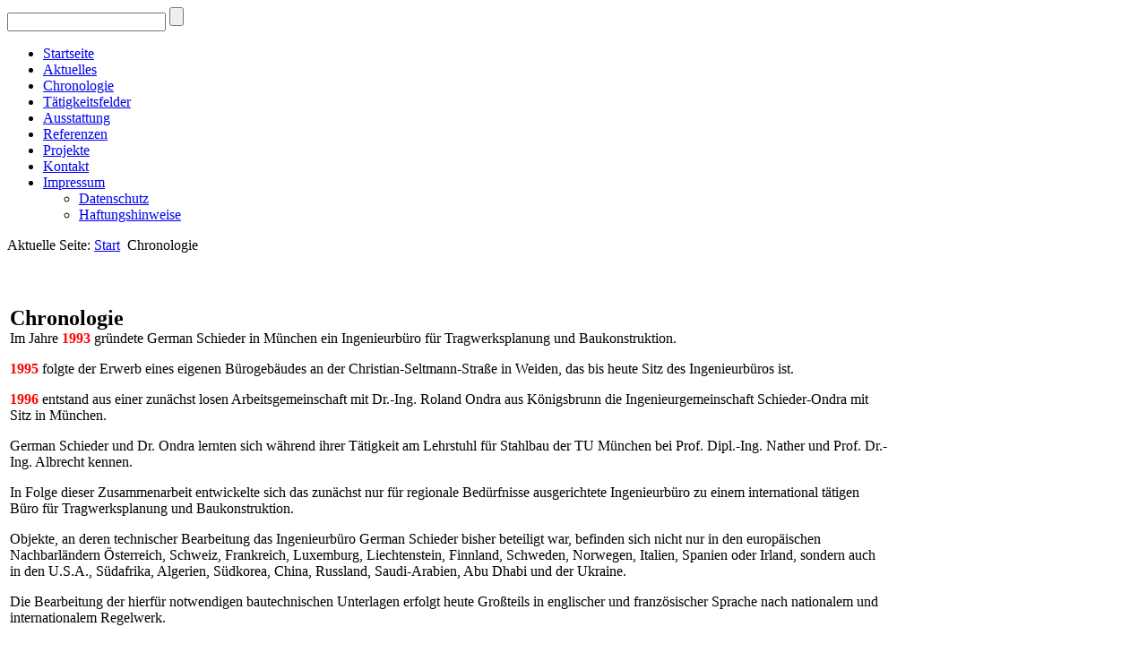

--- FILE ---
content_type: text/html; charset=utf-8
request_url: https://ing-schieder.de/index.php/chronologie
body_size: 3445
content:
<!DOCTYPE html>
<html dir="ltr" lang="de-de">
<head>
    <base href="https://ing-schieder.de/index.php/chronologie" />
	<meta http-equiv="content-type" content="text/html; charset=utf-8" />
	<meta name="generator" content="Joomla! - Open Source Content Management" />
	<title>Ingenieurbüro Schieder - Chronologie</title>
	<link href="/templates/ing_schieder/favicon.ico" rel="shortcut icon" type="image/vnd.microsoft.icon" />
	<link href="/plugins/system/jce/css/content.css?86a19e8fb5efdabd91956aad4d241c48" rel="stylesheet" type="text/css" />
	<link href="/plugins/system/spcookieconsent/assets/css/style.css" rel="stylesheet" type="text/css" />
	<style type="text/css">
#sp-cookie-consent {background-color: #c32828; color: #ffffff; }#sp-cookie-consent a, #sp-cookie-consent a:hover, #sp-cookie-consent a:focus, #sp-cookie-consent a:active {color: #f5f5f5; }#sp-cookie-consent .sp-cookie-allow {background-color: #ffffff; color: #333333;}#sp-cookie-consent .sp-cookie-allow:hover, #sp-cookie-consent .sp-cookie-allow:active, #sp-cookie-consent .sp-cookie-allow:focus {color: #333333;}
	</style>
	<script type="application/json" class="joomla-script-options new">{"csrf.token":"725ccf53cb820e76584a54f0d0bafc29","system.paths":{"root":"","base":""}}</script>
	<script src="/media/system/js/mootools-core.js?86a19e8fb5efdabd91956aad4d241c48" type="text/javascript"></script>
	<script src="/media/system/js/core.js?86a19e8fb5efdabd91956aad4d241c48" type="text/javascript"></script>
	<script src="/media/system/js/mootools-more.js?86a19e8fb5efdabd91956aad4d241c48" type="text/javascript"></script>
	<script src="/media/jui/js/jquery.min.js?86a19e8fb5efdabd91956aad4d241c48" type="text/javascript"></script>
	<script src="/media/jui/js/jquery-noconflict.js?86a19e8fb5efdabd91956aad4d241c48" type="text/javascript"></script>
	<script src="/media/jui/js/jquery-migrate.min.js?86a19e8fb5efdabd91956aad4d241c48" type="text/javascript"></script>
	<script src="/media/system/js/caption.js?86a19e8fb5efdabd91956aad4d241c48" type="text/javascript"></script>
	<script src="/plugins/system/spcookieconsent/assets/js/script.js" type="text/javascript"></script>
	<script type="text/javascript">
jQuery(function($) {
			 $('.hasTip').each(function() {
				var title = $(this).attr('title');
				if (title) {
					var parts = title.split('::', 2);
					var mtelement = document.id(this);
					mtelement.store('tip:title', parts[0]);
					mtelement.store('tip:text', parts[1]);
				}
			});
			var JTooltips = new Tips($('.hasTip').get(), {"maxTitleChars": 50,"fixed": false});
		});jQuery(window).on('load',  function() {
				new JCaption('img.caption');
			});
	</script>

    <link rel="stylesheet" href="/templates/system/css/system.css" />
    <link rel="stylesheet" href="/templates/system/css/general.css" />

    <!-- Created by Artisteer v4.3.0.60745 -->
    
    

    <!--[if lt IE 9]><script src="https://html5shiv.googlecode.com/svn/trunk/html5.js"></script><![endif]-->
    <link rel="stylesheet" href="/templates/ing_schieder/css/template.css" media="screen" type="text/css" />
    <!--[if lte IE 7]><link rel="stylesheet" href="/templates/ing_schieder/css/template.ie7.css" media="screen" /><![endif]-->

<link rel="shortcut icon" href="/templates/ing_schieder/favicon.ico" type="image/x-icon" />
    <script>if ('undefined' != typeof jQuery) document._artxJQueryBackup = jQuery;</script>
    <script src="/templates/ing_schieder/jquery.js"></script>
    <script>jQuery.noConflict();</script>

    <script src="/templates/ing_schieder/script.js"></script>
    <script src="/templates/ing_schieder/modules.js"></script>
        <script>if (document._artxJQueryBackup) jQuery = document._artxJQueryBackup;</script>
</head>
<body>

<div id="art-main">
<header class="art-header">
    <div class="art-shapes">
        
            </div>





<div class="art-textblock art-object472603767">
    <form class="art-search" name="Search" action="/index.php" method="post">
    <input type="text" value="" name="searchword" />
        <input type="hidden" name="task" value="search" />
<input type="hidden" name="option" value="com_search" />
<input type="submit" value="" name="search" class="art-search-button" />
        </form>
</div>
                
                    
</header>
<nav class="art-nav">
    
<ul class="art-hmenu"><li class="item-137"><a href="/index.php">Startseite</a></li><li class="item-179"><a href="/index.php/aktuelles">Aktuelles</a></li><li class="item-119 current active"><a class=" active" href="/index.php/chronologie">Chronologie</a></li><li class="item-120"><a href="/index.php/taetigkeitsfelder">Tätigkeitsfelder</a></li><li class="item-115"><a href="/index.php/ausstattung">Ausstattung</a></li><li class="item-121"><a href="/index.php/referenzen">Referenzen</a></li><li class="item-163"><a href="/index.php/projekte">Projekte</a></li><li class="item-139"><a href="/index.php/kontakt">Kontakt</a></li><li class="item-147 deeper parent"><a href="/index.php/impressum">Impressum</a><ul><li class="item-164"><a href="/index.php/impressum/datenschutz">Datenschutz</a></li><li class="item-165"><a href="/index.php/impressum/haftungshinweise">Haftungshinweise</a></li></ul></li></ul> 
    </nav>
<div class="art-sheet clearfix">
            <div class="art-layout-wrapper">
                <div class="art-content-layout">
                    <div class="art-content-layout-row">
                        <div class="art-layout-cell art-content">
<article class="art-post"><div class="art-postcontent clearfix">
<div class="breadcrumbs">
<span class="showHere">Aktuelle Seite: </span><a href="/index.php" class="pathway">Start</a> <img src="/media/system/images/arrow.png" alt="" /> <span>Chronologie</span></div>
</div></article><article class="art-post art-messages"><div class="art-postcontent clearfix"><div id="system-message-container">
	</div>
</div></article><div class="item-page"><article class="art-post"><div class="art-postcontent clearfix"><div class="art-article"><table style="width: 990px; height: 494px;" border="0">
<tbody>
<tr>
<td>
<p><span style="color: #000000;"><span style="font-size: 18pt;"><strong>Chronologie</strong></span><br />Im Jahre <strong><span style="color: #ff0000;">1993</span></strong> gründete German Schieder in München ein Ingenieurbüro für Tragwerksplanung und Baukonstruktion.</span></p>
<p><span style="color: #000000;"><strong><span style="color: #ff0000;">1995</span></strong> folgte der Erwerb eines eigenen Bürogebäudes an der Christian-Seltmann-Straße in Weiden, das bis heute Sitz des Ingenieurbüros ist.</span></p>
<p><span style="color: #000000;"><strong><span style="color: #ff0000;">1996</span></strong> entstand aus einer zunächst losen Arbeitsgemeinschaft mit Dr.-Ing. Roland Ondra aus Königsbrunn die Ingenieurgemeinschaft Schieder-Ondra mit Sitz in München.</span></p>
<p>German Schieder und Dr. Ondra lernten sich während ihrer Tätigkeit am Lehrstuhl für Stahlbau der TU München bei Prof. Dipl.-Ing. Nather und Prof. Dr.-Ing. Albrecht kennen.</p>
<p>In Folge dieser Zusammenarbeit entwickelte sich das zunächst nur für regionale Bedürfnisse ausgerichtete Ingenieurbüro zu einem international tätigen Büro für Tragwerksplanung und Baukonstruktion.</p>
<p>Objekte, an deren technischer Bearbeitung das Ingenieurbüro German Schieder bisher beteiligt war, befinden sich nicht nur in den europäischen Nachbarländern Österreich, Schweiz, Frankreich, Luxemburg, Liechtenstein, Finnland, Schweden, Norwegen, Italien, Spanien oder Irland, sondern auch in den U.S.A., Südafrika, Algerien, Südkorea, China, Russland, Saudi-Arabien, Abu Dhabi und der Ukraine.</p>
<p>Die Bearbeitung der hierfür notwendigen bautechnischen Unterlagen erfolgt heute Großteils in englischer und französischer Sprache nach nationalem und internationalem Regelwerk.<br /><br /><img style="float: right;" src="/images/stories/skyshot2.jpg" alt="" /></p>
</td>
<td><img src="/images/stories/skyshot1.jpg" alt="" width="231" height="426" /></td>
</tr>
</tbody>
</table>
<p><span style="color: #ff0000;"></span>&nbsp;</p> </div></div></article></div>



                        </div>
                    </div>
                </div>
            </div>

<footer class="art-footer">
<div style="position:relative;padding-left:10px;padding-right:10px"><p><br /></p>

<p><span style="color: #FFFFFF;">Copyright © 2015. All Rights Reserved by Ingenieurbüro Schieder.&nbsp;<a href="http://ing-schieder.de/index.php/impressum/datenschutz">Datenschutzerklärung</a></span></p>
</div>
</footer>

    </div>
    <p class="art-page-footer">
        <span id="art-footnote-links">Designed by <a href="http:///www.webandwire.de" target="_blank">WEBandWIRE Internet- und EDV-Dienstlesitungen</a>.</span>
    </p>
</div>


<div id="sp-cookie-consent" class="position-bottom_left"><div><div class="sp-cookie-consent-content"><span style="font-family: Helvetica,Arial,sans-serif;">Diese Webseite verwendet Cookies, um Ihnen die bestmögliche Online-Erfahrung zu bieten. Durch die Nutzung dieser Webseite stimmen Sie der Verwendung von Cookies zu. </span><a style="font-family: Helvetica,Arial,sans-serif;" href="https://ing-schieder.de/index.php/impressum/datenschutz">Datenschutzerklärung</a></div><div class="sp-cookie-consent-action"><a class="sp-cookie-close sp-cookie-allow" href="#">schließen</a></div></div></div></body>
</html>